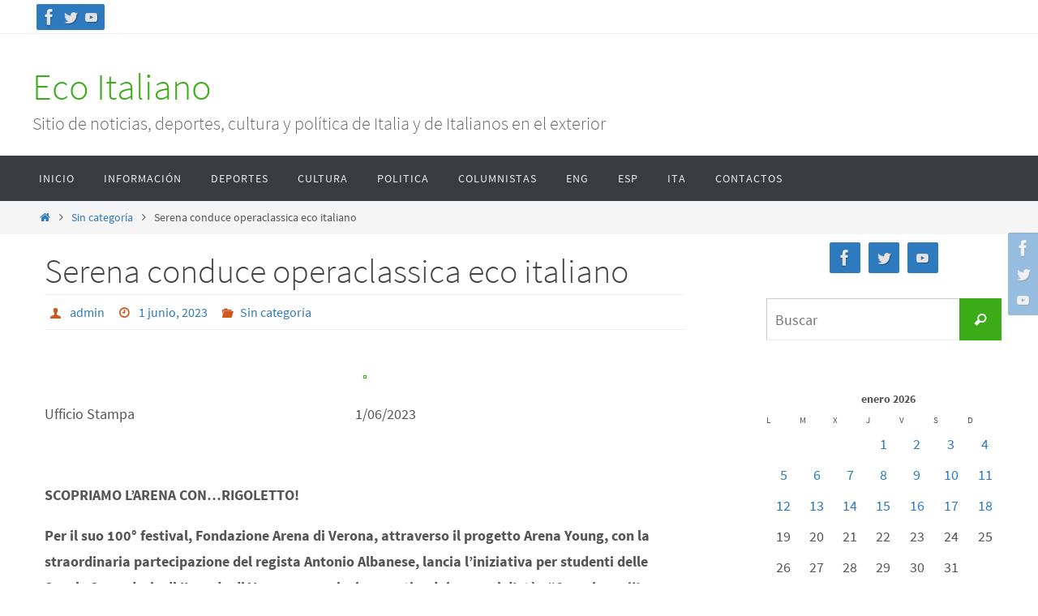

--- FILE ---
content_type: text/html; charset=UTF-8
request_url: https://www.ecoitaliano.com.ar/?p=38046
body_size: 19663
content:
<!DOCTYPE html>
<html lang="es">
<head>
<meta name="viewport" content="width=device-width, user-scalable=no, initial-scale=1.0, minimum-scale=1.0, maximum-scale=1.0">
<meta http-equiv="Content-Type" content="text/html; charset=UTF-8" />
<link rel="profile" href="http://gmpg.org/xfn/11" />
<link rel="pingback" href="https://www.ecoitaliano.com.ar/xmlrpc.php" />
<title>Serena conduce operaclassica eco italiano &#8211; Eco Italiano</title>
<meta name='robots' content='max-image-preview:large' />
	<style>img:is([sizes="auto" i], [sizes^="auto," i]) { contain-intrinsic-size: 3000px 1500px }</style>
	<link rel="alternate" type="application/rss+xml" title="Eco Italiano &raquo; Feed" href="https://www.ecoitaliano.com.ar/?feed=rss2" />
<link rel="alternate" type="application/rss+xml" title="Eco Italiano &raquo; Feed de los comentarios" href="https://www.ecoitaliano.com.ar/?feed=comments-rss2" />
<link rel="alternate" type="application/rss+xml" title="Eco Italiano &raquo; Comentario Serena conduce operaclassica eco italiano del feed" href="https://www.ecoitaliano.com.ar/?feed=rss2&#038;p=38046" />
<script type="text/javascript">
/* <![CDATA[ */
window._wpemojiSettings = {"baseUrl":"https:\/\/s.w.org\/images\/core\/emoji\/16.0.1\/72x72\/","ext":".png","svgUrl":"https:\/\/s.w.org\/images\/core\/emoji\/16.0.1\/svg\/","svgExt":".svg","source":{"concatemoji":"https:\/\/www.ecoitaliano.com.ar\/wp-includes\/js\/wp-emoji-release.min.js?ver=6.8.2"}};
/*! This file is auto-generated */
!function(s,n){var o,i,e;function c(e){try{var t={supportTests:e,timestamp:(new Date).valueOf()};sessionStorage.setItem(o,JSON.stringify(t))}catch(e){}}function p(e,t,n){e.clearRect(0,0,e.canvas.width,e.canvas.height),e.fillText(t,0,0);var t=new Uint32Array(e.getImageData(0,0,e.canvas.width,e.canvas.height).data),a=(e.clearRect(0,0,e.canvas.width,e.canvas.height),e.fillText(n,0,0),new Uint32Array(e.getImageData(0,0,e.canvas.width,e.canvas.height).data));return t.every(function(e,t){return e===a[t]})}function u(e,t){e.clearRect(0,0,e.canvas.width,e.canvas.height),e.fillText(t,0,0);for(var n=e.getImageData(16,16,1,1),a=0;a<n.data.length;a++)if(0!==n.data[a])return!1;return!0}function f(e,t,n,a){switch(t){case"flag":return n(e,"\ud83c\udff3\ufe0f\u200d\u26a7\ufe0f","\ud83c\udff3\ufe0f\u200b\u26a7\ufe0f")?!1:!n(e,"\ud83c\udde8\ud83c\uddf6","\ud83c\udde8\u200b\ud83c\uddf6")&&!n(e,"\ud83c\udff4\udb40\udc67\udb40\udc62\udb40\udc65\udb40\udc6e\udb40\udc67\udb40\udc7f","\ud83c\udff4\u200b\udb40\udc67\u200b\udb40\udc62\u200b\udb40\udc65\u200b\udb40\udc6e\u200b\udb40\udc67\u200b\udb40\udc7f");case"emoji":return!a(e,"\ud83e\udedf")}return!1}function g(e,t,n,a){var r="undefined"!=typeof WorkerGlobalScope&&self instanceof WorkerGlobalScope?new OffscreenCanvas(300,150):s.createElement("canvas"),o=r.getContext("2d",{willReadFrequently:!0}),i=(o.textBaseline="top",o.font="600 32px Arial",{});return e.forEach(function(e){i[e]=t(o,e,n,a)}),i}function t(e){var t=s.createElement("script");t.src=e,t.defer=!0,s.head.appendChild(t)}"undefined"!=typeof Promise&&(o="wpEmojiSettingsSupports",i=["flag","emoji"],n.supports={everything:!0,everythingExceptFlag:!0},e=new Promise(function(e){s.addEventListener("DOMContentLoaded",e,{once:!0})}),new Promise(function(t){var n=function(){try{var e=JSON.parse(sessionStorage.getItem(o));if("object"==typeof e&&"number"==typeof e.timestamp&&(new Date).valueOf()<e.timestamp+604800&&"object"==typeof e.supportTests)return e.supportTests}catch(e){}return null}();if(!n){if("undefined"!=typeof Worker&&"undefined"!=typeof OffscreenCanvas&&"undefined"!=typeof URL&&URL.createObjectURL&&"undefined"!=typeof Blob)try{var e="postMessage("+g.toString()+"("+[JSON.stringify(i),f.toString(),p.toString(),u.toString()].join(",")+"));",a=new Blob([e],{type:"text/javascript"}),r=new Worker(URL.createObjectURL(a),{name:"wpTestEmojiSupports"});return void(r.onmessage=function(e){c(n=e.data),r.terminate(),t(n)})}catch(e){}c(n=g(i,f,p,u))}t(n)}).then(function(e){for(var t in e)n.supports[t]=e[t],n.supports.everything=n.supports.everything&&n.supports[t],"flag"!==t&&(n.supports.everythingExceptFlag=n.supports.everythingExceptFlag&&n.supports[t]);n.supports.everythingExceptFlag=n.supports.everythingExceptFlag&&!n.supports.flag,n.DOMReady=!1,n.readyCallback=function(){n.DOMReady=!0}}).then(function(){return e}).then(function(){var e;n.supports.everything||(n.readyCallback(),(e=n.source||{}).concatemoji?t(e.concatemoji):e.wpemoji&&e.twemoji&&(t(e.twemoji),t(e.wpemoji)))}))}((window,document),window._wpemojiSettings);
/* ]]> */
</script>
<style id='wp-emoji-styles-inline-css' type='text/css'>

	img.wp-smiley, img.emoji {
		display: inline !important;
		border: none !important;
		box-shadow: none !important;
		height: 1em !important;
		width: 1em !important;
		margin: 0 0.07em !important;
		vertical-align: -0.1em !important;
		background: none !important;
		padding: 0 !important;
	}
</style>
<link rel='stylesheet' id='wp-block-library-css' href='https://www.ecoitaliano.com.ar/wp-includes/css/dist/block-library/style.min.css?ver=6.8.2' type='text/css' media='all' />
<style id='classic-theme-styles-inline-css' type='text/css'>
/*! This file is auto-generated */
.wp-block-button__link{color:#fff;background-color:#32373c;border-radius:9999px;box-shadow:none;text-decoration:none;padding:calc(.667em + 2px) calc(1.333em + 2px);font-size:1.125em}.wp-block-file__button{background:#32373c;color:#fff;text-decoration:none}
</style>
<style id='global-styles-inline-css' type='text/css'>
:root{--wp--preset--aspect-ratio--square: 1;--wp--preset--aspect-ratio--4-3: 4/3;--wp--preset--aspect-ratio--3-4: 3/4;--wp--preset--aspect-ratio--3-2: 3/2;--wp--preset--aspect-ratio--2-3: 2/3;--wp--preset--aspect-ratio--16-9: 16/9;--wp--preset--aspect-ratio--9-16: 9/16;--wp--preset--color--black: #000000;--wp--preset--color--cyan-bluish-gray: #abb8c3;--wp--preset--color--white: #ffffff;--wp--preset--color--pale-pink: #f78da7;--wp--preset--color--vivid-red: #cf2e2e;--wp--preset--color--luminous-vivid-orange: #ff6900;--wp--preset--color--luminous-vivid-amber: #fcb900;--wp--preset--color--light-green-cyan: #7bdcb5;--wp--preset--color--vivid-green-cyan: #00d084;--wp--preset--color--pale-cyan-blue: #8ed1fc;--wp--preset--color--vivid-cyan-blue: #0693e3;--wp--preset--color--vivid-purple: #9b51e0;--wp--preset--gradient--vivid-cyan-blue-to-vivid-purple: linear-gradient(135deg,rgba(6,147,227,1) 0%,rgb(155,81,224) 100%);--wp--preset--gradient--light-green-cyan-to-vivid-green-cyan: linear-gradient(135deg,rgb(122,220,180) 0%,rgb(0,208,130) 100%);--wp--preset--gradient--luminous-vivid-amber-to-luminous-vivid-orange: linear-gradient(135deg,rgba(252,185,0,1) 0%,rgba(255,105,0,1) 100%);--wp--preset--gradient--luminous-vivid-orange-to-vivid-red: linear-gradient(135deg,rgba(255,105,0,1) 0%,rgb(207,46,46) 100%);--wp--preset--gradient--very-light-gray-to-cyan-bluish-gray: linear-gradient(135deg,rgb(238,238,238) 0%,rgb(169,184,195) 100%);--wp--preset--gradient--cool-to-warm-spectrum: linear-gradient(135deg,rgb(74,234,220) 0%,rgb(151,120,209) 20%,rgb(207,42,186) 40%,rgb(238,44,130) 60%,rgb(251,105,98) 80%,rgb(254,248,76) 100%);--wp--preset--gradient--blush-light-purple: linear-gradient(135deg,rgb(255,206,236) 0%,rgb(152,150,240) 100%);--wp--preset--gradient--blush-bordeaux: linear-gradient(135deg,rgb(254,205,165) 0%,rgb(254,45,45) 50%,rgb(107,0,62) 100%);--wp--preset--gradient--luminous-dusk: linear-gradient(135deg,rgb(255,203,112) 0%,rgb(199,81,192) 50%,rgb(65,88,208) 100%);--wp--preset--gradient--pale-ocean: linear-gradient(135deg,rgb(255,245,203) 0%,rgb(182,227,212) 50%,rgb(51,167,181) 100%);--wp--preset--gradient--electric-grass: linear-gradient(135deg,rgb(202,248,128) 0%,rgb(113,206,126) 100%);--wp--preset--gradient--midnight: linear-gradient(135deg,rgb(2,3,129) 0%,rgb(40,116,252) 100%);--wp--preset--font-size--small: 13px;--wp--preset--font-size--medium: 20px;--wp--preset--font-size--large: 36px;--wp--preset--font-size--x-large: 42px;--wp--preset--spacing--20: 0.44rem;--wp--preset--spacing--30: 0.67rem;--wp--preset--spacing--40: 1rem;--wp--preset--spacing--50: 1.5rem;--wp--preset--spacing--60: 2.25rem;--wp--preset--spacing--70: 3.38rem;--wp--preset--spacing--80: 5.06rem;--wp--preset--shadow--natural: 6px 6px 9px rgba(0, 0, 0, 0.2);--wp--preset--shadow--deep: 12px 12px 50px rgba(0, 0, 0, 0.4);--wp--preset--shadow--sharp: 6px 6px 0px rgba(0, 0, 0, 0.2);--wp--preset--shadow--outlined: 6px 6px 0px -3px rgba(255, 255, 255, 1), 6px 6px rgba(0, 0, 0, 1);--wp--preset--shadow--crisp: 6px 6px 0px rgba(0, 0, 0, 1);}:where(.is-layout-flex){gap: 0.5em;}:where(.is-layout-grid){gap: 0.5em;}body .is-layout-flex{display: flex;}.is-layout-flex{flex-wrap: wrap;align-items: center;}.is-layout-flex > :is(*, div){margin: 0;}body .is-layout-grid{display: grid;}.is-layout-grid > :is(*, div){margin: 0;}:where(.wp-block-columns.is-layout-flex){gap: 2em;}:where(.wp-block-columns.is-layout-grid){gap: 2em;}:where(.wp-block-post-template.is-layout-flex){gap: 1.25em;}:where(.wp-block-post-template.is-layout-grid){gap: 1.25em;}.has-black-color{color: var(--wp--preset--color--black) !important;}.has-cyan-bluish-gray-color{color: var(--wp--preset--color--cyan-bluish-gray) !important;}.has-white-color{color: var(--wp--preset--color--white) !important;}.has-pale-pink-color{color: var(--wp--preset--color--pale-pink) !important;}.has-vivid-red-color{color: var(--wp--preset--color--vivid-red) !important;}.has-luminous-vivid-orange-color{color: var(--wp--preset--color--luminous-vivid-orange) !important;}.has-luminous-vivid-amber-color{color: var(--wp--preset--color--luminous-vivid-amber) !important;}.has-light-green-cyan-color{color: var(--wp--preset--color--light-green-cyan) !important;}.has-vivid-green-cyan-color{color: var(--wp--preset--color--vivid-green-cyan) !important;}.has-pale-cyan-blue-color{color: var(--wp--preset--color--pale-cyan-blue) !important;}.has-vivid-cyan-blue-color{color: var(--wp--preset--color--vivid-cyan-blue) !important;}.has-vivid-purple-color{color: var(--wp--preset--color--vivid-purple) !important;}.has-black-background-color{background-color: var(--wp--preset--color--black) !important;}.has-cyan-bluish-gray-background-color{background-color: var(--wp--preset--color--cyan-bluish-gray) !important;}.has-white-background-color{background-color: var(--wp--preset--color--white) !important;}.has-pale-pink-background-color{background-color: var(--wp--preset--color--pale-pink) !important;}.has-vivid-red-background-color{background-color: var(--wp--preset--color--vivid-red) !important;}.has-luminous-vivid-orange-background-color{background-color: var(--wp--preset--color--luminous-vivid-orange) !important;}.has-luminous-vivid-amber-background-color{background-color: var(--wp--preset--color--luminous-vivid-amber) !important;}.has-light-green-cyan-background-color{background-color: var(--wp--preset--color--light-green-cyan) !important;}.has-vivid-green-cyan-background-color{background-color: var(--wp--preset--color--vivid-green-cyan) !important;}.has-pale-cyan-blue-background-color{background-color: var(--wp--preset--color--pale-cyan-blue) !important;}.has-vivid-cyan-blue-background-color{background-color: var(--wp--preset--color--vivid-cyan-blue) !important;}.has-vivid-purple-background-color{background-color: var(--wp--preset--color--vivid-purple) !important;}.has-black-border-color{border-color: var(--wp--preset--color--black) !important;}.has-cyan-bluish-gray-border-color{border-color: var(--wp--preset--color--cyan-bluish-gray) !important;}.has-white-border-color{border-color: var(--wp--preset--color--white) !important;}.has-pale-pink-border-color{border-color: var(--wp--preset--color--pale-pink) !important;}.has-vivid-red-border-color{border-color: var(--wp--preset--color--vivid-red) !important;}.has-luminous-vivid-orange-border-color{border-color: var(--wp--preset--color--luminous-vivid-orange) !important;}.has-luminous-vivid-amber-border-color{border-color: var(--wp--preset--color--luminous-vivid-amber) !important;}.has-light-green-cyan-border-color{border-color: var(--wp--preset--color--light-green-cyan) !important;}.has-vivid-green-cyan-border-color{border-color: var(--wp--preset--color--vivid-green-cyan) !important;}.has-pale-cyan-blue-border-color{border-color: var(--wp--preset--color--pale-cyan-blue) !important;}.has-vivid-cyan-blue-border-color{border-color: var(--wp--preset--color--vivid-cyan-blue) !important;}.has-vivid-purple-border-color{border-color: var(--wp--preset--color--vivid-purple) !important;}.has-vivid-cyan-blue-to-vivid-purple-gradient-background{background: var(--wp--preset--gradient--vivid-cyan-blue-to-vivid-purple) !important;}.has-light-green-cyan-to-vivid-green-cyan-gradient-background{background: var(--wp--preset--gradient--light-green-cyan-to-vivid-green-cyan) !important;}.has-luminous-vivid-amber-to-luminous-vivid-orange-gradient-background{background: var(--wp--preset--gradient--luminous-vivid-amber-to-luminous-vivid-orange) !important;}.has-luminous-vivid-orange-to-vivid-red-gradient-background{background: var(--wp--preset--gradient--luminous-vivid-orange-to-vivid-red) !important;}.has-very-light-gray-to-cyan-bluish-gray-gradient-background{background: var(--wp--preset--gradient--very-light-gray-to-cyan-bluish-gray) !important;}.has-cool-to-warm-spectrum-gradient-background{background: var(--wp--preset--gradient--cool-to-warm-spectrum) !important;}.has-blush-light-purple-gradient-background{background: var(--wp--preset--gradient--blush-light-purple) !important;}.has-blush-bordeaux-gradient-background{background: var(--wp--preset--gradient--blush-bordeaux) !important;}.has-luminous-dusk-gradient-background{background: var(--wp--preset--gradient--luminous-dusk) !important;}.has-pale-ocean-gradient-background{background: var(--wp--preset--gradient--pale-ocean) !important;}.has-electric-grass-gradient-background{background: var(--wp--preset--gradient--electric-grass) !important;}.has-midnight-gradient-background{background: var(--wp--preset--gradient--midnight) !important;}.has-small-font-size{font-size: var(--wp--preset--font-size--small) !important;}.has-medium-font-size{font-size: var(--wp--preset--font-size--medium) !important;}.has-large-font-size{font-size: var(--wp--preset--font-size--large) !important;}.has-x-large-font-size{font-size: var(--wp--preset--font-size--x-large) !important;}
:where(.wp-block-post-template.is-layout-flex){gap: 1.25em;}:where(.wp-block-post-template.is-layout-grid){gap: 1.25em;}
:where(.wp-block-columns.is-layout-flex){gap: 2em;}:where(.wp-block-columns.is-layout-grid){gap: 2em;}
:root :where(.wp-block-pullquote){font-size: 1.5em;line-height: 1.6;}
</style>
<link rel='stylesheet' id='nirvana-fonts-css' href='https://www.ecoitaliano.com.ar/wp-content/themes/nirvana/fonts/fontfaces.css?ver=1.6.4' type='text/css' media='all' />
<link rel='stylesheet' id='nirvana-style-css' href='https://www.ecoitaliano.com.ar/wp-content/themes/nirvana/style.css?ver=1.6.4' type='text/css' media='all' />
<style id='nirvana-style-inline-css' type='text/css'>
 #header-container { width: 1200px; } #header-container, #access >.menu, #forbottom, #colophon, #footer-widget-area, #topbar-inner, .ppbox, #pp-afterslider #container, #breadcrumbs-box { max-width: 1200px; } @media (max-width: 800px) { #header-container {position: relative; } #branding {height: auto; } } #container.one-column { } #container.two-columns-right #secondary { width: 300px; float:right; } #container.two-columns-right #content { width: 760px; float: left; } /* fallback */ #container.two-columns-right #content { width: calc(100% - 380px); float: left; } #container.two-columns-left #primary { width: 300px; float: left; } #container.two-columns-left #content { width: 760px; float: right; } /* fallback */ #container.two-columns-left #content { width: -moz-calc(100% - 380px); float: right; width: -webkit-calc(100% - 380px ); width: calc(100% - 380px); } #container.three-columns-right .sidey { width: 150px; float: left; } #container.three-columns-right #primary { margin-left: 80px; margin-right: 80px; } #container.three-columns-right #content { width: 680px; float: left; } /* fallback */ #container.three-columns-right #content { width: -moz-calc(100% - 460px); float: left; width: -webkit-calc(100% - 460px); width: calc(100% - 460px); } #container.three-columns-left .sidey { width: 150px; float: left; } #container.three-columns-left #secondary{ margin-left: 80px; margin-right: 80px; } #container.three-columns-left #content { width: 680px; float: right;} /* fallback */ #container.three-columns-left #content { width: -moz-calc(100% - 460px); float: right; width: -webkit-calc(100% - 460px); width: calc(100% - 460px); } #container.three-columns-sided .sidey { width: 150px; float: left; } #container.three-columns-sided #secondary{ float:right; } #container.three-columns-sided #content { width: 680px; float: right; /* fallback */ width: -moz-calc(100% - 460px); float: right; width: -webkit-calc(100% - 460px); float: right; width: calc(100% - 460px); float: right; margin: 0 230px 0 -1140px; } body { font-family: "Source Sans Pro"; } #content h1.entry-title a, #content h2.entry-title a, #content h1.entry-title, #content h2.entry-title { font-family: inherit; } .widget-title, .widget-title a { line-height: normal; font-family: inherit; } .widget-container, .widget-container a { font-family: inherit; } .entry-content h1, .entry-content h2, .entry-content h3, .entry-content h4, .entry-content h5, .entry-content h6, .nivo-caption h2, #front-text1 h1, #front-text2 h1, h3.column-header-image, #comments #reply-title { font-family: inherit; } #site-title span a { font-family: inherit; } #access ul li a, #access ul li a span { font-family: inherit; } /* general */ body { color: #555555; background-color: #FFFFFF } a { color: #2d7abf; } a:hover, .entry-meta span a:hover, .comments-link a:hover, body.coldisplay2 #front-columns a:active { color: #CB5920; } a:active { background-color: #CB5920; color: #FFFFFF; } .entry-meta a:hover, .widget-container a:hover, .footer2 a:hover { border-bottom-color: #CCCCCC; } .sticky h2.entry-title a { background-color: #3bac17; color: #FFFFFF; } #header { ; } #site-title span a { color: #3bac17; } #site-description { color: #666666; } .socials a:hover .socials-hover { background-color: #3bac17; } .socials .socials-hover { background-color: #2d7abf; } /* Main menu top level */ #access a, #nav-toggle span { color: #EEEEEE; } #access, #nav-toggle, #access ul li { background-color: #3A3B3D; } #access > .menu > ul > li > a > span { } #access ul li:hover { background-color: #3bac17; color: #FFFFFF; } #access ul > li.current_page_item , #access ul > li.current-menu-item, #access ul > li.current_page_ancestor , #access ul > li.current-menu-ancestor { background-color: #47484a; } /* Main menu Submenus */ #access ul ul li, #access ul ul { background-color: #3bac17; } #access ul ul li a { color: #FFFFFF; } #access ul ul li:hover { background-color: #49ba25; } #breadcrumbs { background-color: #f5f5f5; } #access ul ul li.current_page_item, #access ul ul li.current-menu-item, #access ul ul li.current_page_ancestor, #access ul ul li.current-menu-ancestor { background-color: #49ba25; } /* top menu */ #topbar { background-color: #FFFFFF; border-bottom-color: #ebebeb; } .menu-header-search .searchform { background: #F7F7F7; } .topmenu ul li a, .search-icon:before { color: #999999; } .topmenu ul li a:hover { background-color: #efefef; } .search-icon:hover:before { color: #3bac17; } /* main */ #main { background-color: #FFFFFF; } #author-info, .page-title, #entry-author-info { border-color: #CCCCCC; } .page-title-text { border-color: #CB5920; } .page-title span { border-color: #3bac17; } #entry-author-info #author-avatar, #author-info #author-avatar { border-color: #EEEEEE; } .avatar-container:before { background-color: #CB5920; } .sidey .widget-container { color: #555555; ; } .sidey .widget-title { color: #CB5920; ; border-color: #CCCCCC; } .sidey .widget-container a { ; } .sidey .widget-container a:hover { ; } .widget-title span { border-color: #CB5920; } .entry-content h1, .entry-content h2, .entry-content h3, .entry-content h4, .entry-content h5, .entry-content h6 { color: #444444; } .entry-title, .entry-title a{ color: #444444; } .entry-title a:hover { color: #000000; } #content span.entry-format { color: #CCCCCC; } /* footer */ #footer { color: #AAAAAA; background-color: #F5F5F5; } #footer2 { color: #AAAAAA; background-color: #3A3B3D; } #sfooter-full { background-color: #353638; } .footermenu ul li { border-color: #494a4c; } .footermenu ul li:hover { border-color: #5d5e60; } #colophon a { ; } #colophon a:hover { ; } #footer2 a, .footermenu ul li:after { ; } #footer2 a:hover { ; } #footer .widget-container { color: #555555; ; } #footer .widget-title { color: #CB5920; ; border-color:#CCCCCC; } /* buttons */ a.continue-reading-link { color: #2d7abf; border-color: #2d7abf; } a.continue-reading-link:hover { background-color: #3bac17; color: #FFFFFF; } #cryout_ajax_more_trigger { border: 1px solid #CCCCCC; } #cryout_ajax_more_trigger:hover { background-color: #F7F7F7; } a.continue-reading-link i.crycon-right-dir { color: #3bac17 } a.continue-reading-link:hover i.crycon-right-dir { color: #FFFFFF } .page-link a, .page-link > span > em { border-color: #CCCCCC } .columnmore a { background: #CB5920; color:#F7F7F7 } .columnmore a:hover { background: #3bac17; } .file, .button, input[type="submit"], input[type="reset"], #respond .form-submit input#submit { background-color: #FFFFFF; border-color: #CCCCCC; } .button:hover, #respond .form-submit input#submit:hover { background-color: #F7F7F7; } .entry-content tr th, .entry-content thead th { color: #444444; } .entry-content tr th { background-color: #3bac17; color:#FFFFFF; } .entry-content tr.even { background-color: #F7F7F7; } hr { border-color: #EEEEEE; } input[type="text"], input[type="password"], input[type="email"], input[type="color"], input[type="date"], input[type="datetime"], input[type="datetime-local"], input[type="month"], input[type="number"], input[type="range"], input[type="search"], input[type="tel"], input[type="time"], input[type="url"], input[type="week"], textarea, select { border-color: #CCCCCC #EEEEEE #EEEEEE #CCCCCC; color: #555555; } input[type="submit"], input[type="reset"] { color: #555555; } input[type="text"]:hover, input[type="password"]:hover, input[type="email"]:hover, input[type="color"]:hover, input[type="date"]:hover, input[type="datetime"]:hover, input[type="datetime-local"]:hover, input[type="month"]:hover, input[type="number"]:hover, input[type="range"]:hover, input[type="search"]:hover, input[type="tel"]:hover, input[type="time"]:hover, input[type="url"]:hover, input[type="week"]:hover, textarea:hover { background-color: rgba(247,247,247,0.4); } .entry-content pre { background-color: #F7F7F7; border-color: rgba(59,172,23,0.1); } abbr, acronym { border-color: #555555; } .comment-meta a { color: #999999; } #respond .form-allowed-tags { color: #999999; } .comment .reply a { border-color: #EEEEEE; } .comment .reply a:hover { color: #2d7abf; } .entry-meta { border-color: #EEEEEE; } .entry-meta .crycon-metas:before { color: #CB5920; } .entry-meta span a, .comments-link a { ; } .entry-meta span a:hover, .comments-link a:hover { ; } .entry-meta span, .entry-utility span, .footer-tags { color: #c1c1c1; } .nav-next a, .nav-previous a{ background-color:#f8f8f8; } .nav-next a:hover, .nav-previous a:hover { background-color: #2d7abf; color:#FFFFFF; } .pagination { border-color: #ededed; } .pagination a:hover { background-color: #CB5920; color: #FFFFFF; } h3#comments-title { border-color: #CCCCCC; } h3#comments-title span { background-color: #3bac17; color: #FFFFFF; } .comment-details { border-color: #EEEEEE; } .searchform input[type="text"] { color: #999999; } .searchform:after { background-color: #3bac17; } .searchform:hover:after { background-color: #CB5920; } .searchsubmit[type="submit"]{ color: #F7F7F7; } li.menu-main-search .searchform .s { background-color: #FFFFFF; } li.menu-main-search .searchsubmit[type="submit"] { color: #999999; } .caption-accented .wp-caption { background-color:rgba(59,172,23,0.8); color:#FFFFFF; } .nirvana-image-one .entry-content img[class*='align'], .nirvana-image-one .entry-summary img[class*='align'], .nirvana-image-two .entry-content img[class*='align'], .nirvana-image-two .entry-summary img[class*='align'] .nirvana-image-one .entry-content [class*='wp-block'][class*='align'] img, .nirvana-image-one .entry-summary [class*='wp-block'][class*='align'] img, .nirvana-image-two .entry-content [class*='wp-block'][class*='align'] img, .nirvana-image-two .entry-summary [class*='wp-block'][class*='align'] img { border-color: #3bac17; } html { font-size: 18px; line-height: 1.8; } .entry-content, .entry-summary, .ppbox { text-align:inherit ; } .entry-content, .entry-summary, .widget-container, .ppbox, .navigation { ; } #content h1.entry-title, #content h2.entry-title, .woocommerce-page h1.page-title { font-size: 42px; } .widget-title, .widget-title a { font-size: 22px; } .widget-container, .widget-container a { font-size: 18px; } #content h1, #pp-afterslider h1 { font-size: 42px; } #content h2, #pp-afterslider h2 { font-size: 36px; } #content h3, #pp-afterslider h3 { font-size: 31px; } #content h4, #pp-afterslider h4 { font-size: 26px; } #content h5, #pp-afterslider h5 { font-size: 21px; } #content h6, #pp-afterslider h6 { font-size: 16px; } #site-title span a { font-size: 46px; } #access ul li a { font-size: 14px; } #access ul ul ul a { font-size: 13px; } article footer.entry-meta { display: none; } .entry-content p, .entry-content ul, .entry-content ol, .entry-content dd, .entry-content pre, .entry-content hr, .commentlist p, .entry-summary p { margin-bottom: 1.0em; } #header-container > div { margin: 35px 0 0 0px; } #toTop:hover .crycon-back2top:before { color: #CB5920; } #main { margin-top: 5px; } #forbottom { padding-left: 0px; padding-right: 0px; } #header-widget-area { width: 33%; } #branding { height:150px; } 
/* Nirvana Custom CSS */
</style>
<link rel='stylesheet' id='nirvana-mobile-css' href='https://www.ecoitaliano.com.ar/wp-content/themes/nirvana/styles/style-mobile.css?ver=1.6.4' type='text/css' media='all' />
<script type="text/javascript" src="https://www.ecoitaliano.com.ar/wp-includes/js/jquery/jquery.min.js?ver=3.7.1" id="jquery-core-js"></script>
<script type="text/javascript" src="https://www.ecoitaliano.com.ar/wp-includes/js/jquery/jquery-migrate.min.js?ver=3.4.1" id="jquery-migrate-js"></script>
<link rel="https://api.w.org/" href="https://www.ecoitaliano.com.ar/index.php?rest_route=/" /><link rel="alternate" title="JSON" type="application/json" href="https://www.ecoitaliano.com.ar/index.php?rest_route=/wp/v2/posts/38046" /><link rel="EditURI" type="application/rsd+xml" title="RSD" href="https://www.ecoitaliano.com.ar/xmlrpc.php?rsd" />
<meta name="generator" content="WordPress 6.8.2" />
<link rel="canonical" href="https://www.ecoitaliano.com.ar/?p=38046" />
<link rel='shortlink' href='https://www.ecoitaliano.com.ar/?p=38046' />
<link rel="alternate" title="oEmbed (JSON)" type="application/json+oembed" href="https://www.ecoitaliano.com.ar/index.php?rest_route=%2Foembed%2F1.0%2Fembed&#038;url=https%3A%2F%2Fwww.ecoitaliano.com.ar%2F%3Fp%3D38046" />
<link rel="alternate" title="oEmbed (XML)" type="text/xml+oembed" href="https://www.ecoitaliano.com.ar/index.php?rest_route=%2Foembed%2F1.0%2Fembed&#038;url=https%3A%2F%2Fwww.ecoitaliano.com.ar%2F%3Fp%3D38046&#038;format=xml" />
<noscript><style>.lazyload[data-src]{display:none !important;}</style></noscript><style>.lazyload{background-image:none !important;}.lazyload:before{background-image:none !important;}</style><!--[if lt IE 9]>
<script>
document.createElement('header');
document.createElement('nav');
document.createElement('section');
document.createElement('article');
document.createElement('aside');
document.createElement('footer');
</script>
<![endif]-->
</head>
<body class="wp-singular post-template-default single single-post postid-38046 single-format-standard wp-theme-nirvana nirvana-image-one caption-simple nirvana-comment-placeholders nirvana-menu-left">

		<a class="skip-link screen-reader-text" href="#main" title="Ir al contenido"> Ir al contenido </a>
	
<div id="wrapper" class="hfeed">
<div id="topbar" ><div id="topbar-inner"> <div class="socials" id="sheader">
			<a  target="_blank"  href="https://www.facebook.com/EcoSicilianoConLasRegionesDeItalia/"
			class="socialicons social-Facebook" title="Facebook">
				<img alt="Facebook" src="[data-uri]" data-src="https://www.ecoitaliano.com.ar/wp-content/themes/nirvana/images/socials/Facebook.png" decoding="async" class="lazyload" data-eio-rwidth="26" data-eio-rheight="26" /><noscript><img alt="Facebook" src="https://www.ecoitaliano.com.ar/wp-content/themes/nirvana/images/socials/Facebook.png" data-eio="l" /></noscript>
			</a>
			<a  target="_blank"  href="https://twitter.com/ecoitaliano2014?lang=es"
			class="socialicons social-Twitter" title="Twitter">
				<img alt="Twitter" src="[data-uri]" data-src="https://www.ecoitaliano.com.ar/wp-content/themes/nirvana/images/socials/Twitter.png" decoding="async" class="lazyload" data-eio-rwidth="26" data-eio-rheight="26" /><noscript><img alt="Twitter" src="https://www.ecoitaliano.com.ar/wp-content/themes/nirvana/images/socials/Twitter.png" data-eio="l" /></noscript>
			</a>
			<a  target="_blank"  href="https://www.youtube.com/channel/UCMUyeKrePo30KwgFgLfyXkA?view_as=subscriber"
			class="socialicons social-YouTube" title="YouTube">
				<img alt="YouTube" src="[data-uri]" data-src="https://www.ecoitaliano.com.ar/wp-content/themes/nirvana/images/socials/YouTube.png" decoding="async" class="lazyload" data-eio-rwidth="26" data-eio-rheight="26" /><noscript><img alt="YouTube" src="https://www.ecoitaliano.com.ar/wp-content/themes/nirvana/images/socials/YouTube.png" data-eio="l" /></noscript>
			</a></div> </div></div>
<div class="socials" id="srights">
			<a  target="_blank"  href="https://www.facebook.com/EcoSicilianoConLasRegionesDeItalia/"
			class="socialicons social-Facebook" title="Facebook">
				<img alt="Facebook" src="[data-uri]" data-src="https://www.ecoitaliano.com.ar/wp-content/themes/nirvana/images/socials/Facebook.png" decoding="async" class="lazyload" data-eio-rwidth="26" data-eio-rheight="26" /><noscript><img alt="Facebook" src="https://www.ecoitaliano.com.ar/wp-content/themes/nirvana/images/socials/Facebook.png" data-eio="l" /></noscript>
			</a>
			<a  target="_blank"  href="https://twitter.com/ecoitaliano2014?lang=es"
			class="socialicons social-Twitter" title="Twitter">
				<img alt="Twitter" src="[data-uri]" data-src="https://www.ecoitaliano.com.ar/wp-content/themes/nirvana/images/socials/Twitter.png" decoding="async" class="lazyload" data-eio-rwidth="26" data-eio-rheight="26" /><noscript><img alt="Twitter" src="https://www.ecoitaliano.com.ar/wp-content/themes/nirvana/images/socials/Twitter.png" data-eio="l" /></noscript>
			</a>
			<a  target="_blank"  href="https://www.youtube.com/channel/UCMUyeKrePo30KwgFgLfyXkA?view_as=subscriber"
			class="socialicons social-YouTube" title="YouTube">
				<img alt="YouTube" src="[data-uri]" data-src="https://www.ecoitaliano.com.ar/wp-content/themes/nirvana/images/socials/YouTube.png" decoding="async" class="lazyload" data-eio-rwidth="26" data-eio-rheight="26" /><noscript><img alt="YouTube" src="https://www.ecoitaliano.com.ar/wp-content/themes/nirvana/images/socials/YouTube.png" data-eio="l" /></noscript>
			</a></div>
<div id="header-full">
	<header id="header">
		<div id="masthead">
					<div id="branding" role="banner" >
				<div id="header-container"><div class="site-identity"><div id="site-title"><span> <a href="https://www.ecoitaliano.com.ar/" title="Eco Italiano" rel="home">Eco Italiano</a> </span></div><div id="site-description" >Sitio de noticias, deportes, cultura y política de Italia y de Italianos en el exterior</div></div></div>								<div style="clear:both;"></div>
			</div><!-- #branding -->
			<button id="nav-toggle"><span>&nbsp;</span></button>
			<nav id="access" class="jssafe" role="navigation">
					<div class="skip-link screen-reader-text"><a href="#content" title="Ir al contenido">Ir al contenido</a></div>
	<div class="menu"><ul id="prime_nav" class="menu"><li id="menu-item-5" class="menu-item menu-item-type-custom menu-item-object-custom menu-item-home menu-item-5"><a href="http://www.ecoitaliano.com.ar/"><span>Inicio</span></a></li>
<li id="menu-item-11" class="menu-item menu-item-type-taxonomy menu-item-object-category menu-item-11"><a href="https://www.ecoitaliano.com.ar/?cat=2"><span>Información</span></a></li>
<li id="menu-item-10" class="menu-item menu-item-type-taxonomy menu-item-object-category menu-item-10"><a href="https://www.ecoitaliano.com.ar/?cat=3"><span>Deportes</span></a></li>
<li id="menu-item-9" class="menu-item menu-item-type-taxonomy menu-item-object-category menu-item-9"><a href="https://www.ecoitaliano.com.ar/?cat=4"><span>Cultura</span></a></li>
<li id="menu-item-12" class="menu-item menu-item-type-taxonomy menu-item-object-category menu-item-12"><a href="https://www.ecoitaliano.com.ar/?cat=5"><span>Politica</span></a></li>
<li id="menu-item-8" class="menu-item menu-item-type-taxonomy menu-item-object-category menu-item-8"><a href="https://www.ecoitaliano.com.ar/?cat=6"><span>Columnistas</span></a></li>
<li id="menu-item-35" class="menu-item menu-item-type-taxonomy menu-item-object-category menu-item-35"><a href="https://www.ecoitaliano.com.ar/?cat=18"><span>Eng</span></a></li>
<li id="menu-item-36" class="menu-item menu-item-type-taxonomy menu-item-object-category menu-item-36"><a href="https://www.ecoitaliano.com.ar/?cat=17"><span>Esp</span></a></li>
<li id="menu-item-37" class="menu-item menu-item-type-taxonomy menu-item-object-category menu-item-37"><a href="https://www.ecoitaliano.com.ar/?cat=10"><span>Ita</span></a></li>
<li id="menu-item-42" class="menu-item menu-item-type-post_type menu-item-object-page menu-item-42"><a href="https://www.ecoitaliano.com.ar/?page_id=40"><span>Contactos</span></a></li>
</ul></div>			</nav><!-- #access -->


		</div><!-- #masthead -->
	</header><!-- #header -->
</div><!-- #header-full -->

<div style="clear:both;height:0;"> </div>
<div id="breadcrumbs"><div id="breadcrumbs-box"><a href="https://www.ecoitaliano.com.ar"><i class="crycon-homebread"></i><span class="screen-reader-text">Inicio</span></a><i class="crycon-angle-right"></i> <a href="https://www.ecoitaliano.com.ar/?cat=1">Sin categoría</a> <i class="crycon-angle-right"></i> <span class="current">Serena conduce operaclassica eco italiano</span></div></div><div id="main">
		<div id="toTop"><i class="crycon-back2top"></i> </div>	<div  id="forbottom" >
		
		<div style="clear:both;"> </div>

		<section id="container" class="two-columns-right">
			<div id="content" role="main">
			

				<div id="post-38046" class="post-38046 post type-post status-publish format-standard hentry category-sin-categoria">
					<h1 class="entry-title">Serena conduce operaclassica eco italiano</h1>
										<div class="entry-meta">
						<span class="author vcard" ><i class="crycon-author crycon-metas" title="Autor"></i>
				<a class="url fn n" rel="author" href="https://www.ecoitaliano.com.ar/?author=1" title="Ver todas las entradas de admin">admin</a></span><span>
						<i class="crycon-time crycon-metas" title="Fecha"></i>
						<time class="onDate date published" datetime="2023-06-01T23:58:43+00:00">
							<a href="https://www.ecoitaliano.com.ar/?p=38046" rel="bookmark">1 junio, 2023</a>
						</time>
					</span><time class="updated"  datetime="2023-06-01T23:58:43+00:00">1 junio, 2023</time><span class="bl_categ"><i class="crycon-folder-open crycon-metas" title="Categorías"></i><a href="https://www.ecoitaliano.com.ar/?cat=1" rel="category">Sin categoría</a></span> 					</div><!-- .entry-meta -->

					<div class="entry-content">
						<p style="text-align: center;"><a href="http://www.ecoitaliano.com.ar/wp-content/uploads/2023/06/image004-1.jpg"><img decoding="async" class="alignnone size-full wp-image-38047 lazyload" src="[data-uri]" alt="" width="170" height="131"   data-src="http://www.ecoitaliano.com.ar/wp-content/uploads/2023/06/image004-1.jpg" data-srcset="https://www.ecoitaliano.com.ar/wp-content/uploads/2023/06/image004-1.jpg 170w, https://www.ecoitaliano.com.ar/wp-content/uploads/2023/06/image004-1-150x116.jpg 150w" data-sizes="auto" data-eio-rwidth="170" data-eio-rheight="131" /><noscript><img decoding="async" class="alignnone size-full wp-image-38047" src="http://www.ecoitaliano.com.ar/wp-content/uploads/2023/06/image004-1.jpg" alt="" width="170" height="131" srcset="https://www.ecoitaliano.com.ar/wp-content/uploads/2023/06/image004-1.jpg 170w, https://www.ecoitaliano.com.ar/wp-content/uploads/2023/06/image004-1-150x116.jpg 150w" sizes="(max-width: 170px) 100vw, 170px" data-eio="l" /></noscript></a></p>
<p>Ufficio Stampa                                                                    1/06/2023</p>
<p><strong> </strong></p>
<p><strong>SCOPRIAMO L’ARENA CON…RIGOLETTO!</strong></p>
<p><strong>Per il suo 100° festival, Fondazione Arena di Verona, attraverso il progetto Arena Young, con la straordinaria partecipazione del regista Antonio Albanese, lancia l’iniziativa per studenti delle Scuole Secondarie di II grado di Verona e provincia a partire dai 14 anni d’età: <em>“Scopriamo l’Arena con…Rigoletto!”</em></strong></p>
<p><a href="http://www.ecoitaliano.com.ar/wp-content/uploads/2023/06/image007.png"><img fetchpriority="high" decoding="async" class="alignnone  wp-image-38048 lazyload" src="[data-uri]" alt="" width="594" height="297"   data-src="http://www.ecoitaliano.com.ar/wp-content/uploads/2023/06/image007-300x150.png" data-srcset="https://www.ecoitaliano.com.ar/wp-content/uploads/2023/06/image007-300x150.png 300w, https://www.ecoitaliano.com.ar/wp-content/uploads/2023/06/image007-150x75.png 150w, https://www.ecoitaliano.com.ar/wp-content/uploads/2023/06/image007.png 583w" data-sizes="auto" data-eio-rwidth="300" data-eio-rheight="150" /><noscript><img fetchpriority="high" decoding="async" class="alignnone  wp-image-38048" src="http://www.ecoitaliano.com.ar/wp-content/uploads/2023/06/image007-300x150.png" alt="" width="594" height="297" srcset="https://www.ecoitaliano.com.ar/wp-content/uploads/2023/06/image007-300x150.png 300w, https://www.ecoitaliano.com.ar/wp-content/uploads/2023/06/image007-150x75.png 150w, https://www.ecoitaliano.com.ar/wp-content/uploads/2023/06/image007.png 583w" sizes="(max-width: 594px) 100vw, 594px" data-eio="l" /></noscript></a></p>
<p>© Bozzetto di Juan Guillermo Nova</p>
<p><strong> </strong></p>
<p><strong>Quattro incontri esclusivi dietro le quinte della nuova produzione del 100° Festival 2023, introdotti da una guida d’eccezione, che aiuterà a vivere in prima persona la costruzione dello spettacolo dalle prove alla prima all’Arena di Verona. La partecipazione è gratuita per gli studenti che ne faranno domanda attraverso il modulo online nella pagina web di Arena Young.</strong></p>
<p>Un viaggio inusuale e sorprendente al tempo stesso, alla scoperta di una realtà, quella del teatro e dell’opera lirica, che ha reso celebre l’Italia e il territorio veronese in tutto il mondo, attraverso le molte professionalità artistiche e tecniche coinvolte nella realizzazione di uno spettacolo magico e grandioso.</p>
<p><strong>Si inizierà dalle prove con le grandi masse</strong> coinvolte come coro, comparse e mimi, <strong>per passare alla parte musicale</strong> con il Maestro Marco Armiliato, alla direzione dell’Orchestra della Fondazione Arena di Verona, e <strong>arrivare all’unione fra la parte musicale e la parte tecnica</strong> (coro, solisti e orchestra, costumi, scenografia, trucco, luci) nell’Anfiteatro. Infine, l’esperienza si concluderà con la partecipazione alla prima rappresentazione dell’opera, che andrà in scena in Arena il 1° luglio 2023.</p>
<p><strong>Eccezionale accompagnatore di questo percorso sarà Antonio Albanese, </strong>il regista della nuova produzione di <strong><em>Rigoletto</em></strong> del 100° Festival, che condurrà i ragazzi alla scoperta di come si realizza uno spettacolo d’opera nel teatro all’aperto con il palcoscenico più grande al mondo, quello dell’Arena di Verona.</p>
<p><strong>Assistere alla nascita, allo sviluppo e alla resa finale di uno spettacolo d’opera è un’opportunità unica.</strong> Vivendo da vicino la costruzione di uno spettacolo complesso ci si accorgerà di quante figure diverse sono coinvolte: la parte musicale e artistica costituita da artisti, coro, musicisti e il direttore d’orchestra, mimi e comparse, per passare alla parte tecnica con gli addetti all’attrezzeria e ai cambi scena, gli addetti ai costumi, al trucco e parrucco. Ad introdurre e guidare ogni incontro sarà nientemeno che il regista stesso, Antonio Albanese, che mostrerà cosa significa ideare uno spettacolo e mettere in comunicazione tutte le diverse professionalità coinvolte, anche quelle meno visibili al pubblico, per dare vita alla magia che si crea quando tutto ciò avviene insieme: in poche parole, l’Opera Lirica.</p>
<p><strong>La partecipazione alla prima rappresentazione del 1° luglio sarà gratuita per tutti gli studenti che raggiungeranno il 100% delle presenze agli incontri più due accompagnatori a prezzo agevolato.</strong></p>
<p><strong>Il percorso è destinato a tutti gli studenti delle Scuole Secondarie di II grado di Verona e provincia a partire dai 14 anni d’età che ne faranno domanda attraverso il modulo online nella pagina web di Arena Young.</strong></p>
<p>&nbsp;</p>
<p><strong><u>Date incontri</u></strong></p>
<p>Gli studenti iscritti saranno ricontattati con i dettagli sulle modalità di accesso alle diverse sedi delle prove. Gli orari potrebbero subire variazioni si consiglia di controllare l’indirizzo mail.</p>
<p><strong>Venerdì 23 giugno</strong> 2023</p>
<p>Prove di Regia con Solisti, Mimi, Minori</p>
<p>FIERA ore 15.00 &#8211; 18.00</p>
<p><strong>Sabato 24 giugno</strong> 2023</p>
<p>Prove di Regia con Solisti, mimi e coro (dalle 16 event)</p>
<p>FIERA ore 15.00 – 18.00</p>
<p><strong>Martedì 27 giugno</strong> 2023</p>
<p>Prova di Regia con Artisti, Coro, Ballo</p>
<p>ARENA ore 19.00 &#8211; 21.00</p>
<p><strong>Mercoledì 28 giugno</strong> 2023</p>
<p>Prova d’Assieme con Solisti, Coro, Orchestra, mimi e ballo</p>
<p>ARENA ore 19.30 &#8211; 21.30</p>
<p><strong>Sabato 1° luglio</strong> 2023</p>
<p>Prima rappresentazione</p>
<p>ARENA ore 21.00</p>
<p>&nbsp;</p>
<p><strong><u> </u></strong></p>
<p><strong><u>Modalità di adesione</u></strong></p>
<p>Partecipazione gratuita previa iscrizione attraverso il modulo online sulla pagina di Arena Young – iscrizioni a partire da lunedì 5/06/2023.</p>
<p><strong><u>Prima rappresentazione</u></strong></p>
<p>Biglietto gratuito per chi partecipa a tutti e quattro gli incontri (2° SETTORE PUCCINI) + massimo 2 accompagnatori con scontistica al 30 % (valido per qualunque settore secondo disponibilità)</p>
<p>Biglietto a 30 euro per chi non raggiunge il 100% delle presenze agli incontri + massimo 2 accompagnatori con scontistica al 30 % (valido per qualunque settore secondo disponibilità)</p>
<p>&nbsp;</p>
<p>&nbsp;</p>
<p><strong>Area Formazione e Promozione Scuole</strong></p>
<p>Fondazione Arena di Verona</p>
<p>Via Roma 7/d 37121 Verona -Italia</p>
<p>Tel. 045 8051933</p>
<p><a href="mailto:scuola@arenadiverona.it">scuola@arenadiverona.it</a>  &#8211; <a href="http://www.arena.it">www.arena.it</a></p>
<p><a href="http://www.ecoitaliano.com.ar/wp-content/uploads/2023/06/CS_Rigoletto_21.02.23_FondazioneArenaDiVerona_FotoEnnevi_0027.jpg"><img decoding="async" class="alignnone  wp-image-38049 lazyload" src="[data-uri]" alt="" width="363" height="545"   data-src="http://www.ecoitaliano.com.ar/wp-content/uploads/2023/06/CS_Rigoletto_21.02.23_FondazioneArenaDiVerona_FotoEnnevi_0027-200x300.jpg" data-srcset="https://www.ecoitaliano.com.ar/wp-content/uploads/2023/06/CS_Rigoletto_21.02.23_FondazioneArenaDiVerona_FotoEnnevi_0027-200x300.jpg 200w, https://www.ecoitaliano.com.ar/wp-content/uploads/2023/06/CS_Rigoletto_21.02.23_FondazioneArenaDiVerona_FotoEnnevi_0027-768x1152.jpg 768w, https://www.ecoitaliano.com.ar/wp-content/uploads/2023/06/CS_Rigoletto_21.02.23_FondazioneArenaDiVerona_FotoEnnevi_0027-683x1024.jpg 683w, https://www.ecoitaliano.com.ar/wp-content/uploads/2023/06/CS_Rigoletto_21.02.23_FondazioneArenaDiVerona_FotoEnnevi_0027-100x150.jpg 100w" data-sizes="auto" data-eio-rwidth="200" data-eio-rheight="300" /><noscript><img decoding="async" class="alignnone  wp-image-38049" src="http://www.ecoitaliano.com.ar/wp-content/uploads/2023/06/CS_Rigoletto_21.02.23_FondazioneArenaDiVerona_FotoEnnevi_0027-200x300.jpg" alt="" width="363" height="545" srcset="https://www.ecoitaliano.com.ar/wp-content/uploads/2023/06/CS_Rigoletto_21.02.23_FondazioneArenaDiVerona_FotoEnnevi_0027-200x300.jpg 200w, https://www.ecoitaliano.com.ar/wp-content/uploads/2023/06/CS_Rigoletto_21.02.23_FondazioneArenaDiVerona_FotoEnnevi_0027-768x1152.jpg 768w, https://www.ecoitaliano.com.ar/wp-content/uploads/2023/06/CS_Rigoletto_21.02.23_FondazioneArenaDiVerona_FotoEnnevi_0027-683x1024.jpg 683w, https://www.ecoitaliano.com.ar/wp-content/uploads/2023/06/CS_Rigoletto_21.02.23_FondazioneArenaDiVerona_FotoEnnevi_0027-100x150.jpg 100w" sizes="(max-width: 363px) 100vw, 363px" data-eio="l" /></noscript></a></p>
											</div><!-- .entry-content -->


					<footer class="entry-meta">
						<span class="bl_bookmark"><i class="crycon-bookmark crycon-metas" title="Guardar enlace permanente"></i> <a href="https://www.ecoitaliano.com.ar/?p=38046" title="Enlace permanente a Serena conduce operaclassica eco italiano" rel="bookmark"> Guardar</a>.</span>											</footer><!-- .entry-meta -->
				</div><!-- #post-## -->

				<div id="nav-below" class="navigation">
					<div class="nav-previous"><a href="https://www.ecoitaliano.com.ar/?p=38041" rel="prev"><i class="crycon-left-dir"></i> Serena conduce operaclassica eco italiano</a></div>
					<div class="nav-next"><a href="https://www.ecoitaliano.com.ar/?p=57654" rel="next">«1xbet ᐉ Ставки в Спорт Онлайн ᐉ Букмекерская Контора 1хбет ᐉ 1xbet Co <i class="crycon-right-dir"></i></a></div>
				</div><!-- #nav-below -->

				<div id="comments" class=""> 	<div id="respond" class="comment-respond">
		<h3 id="reply-title" class="comment-reply-title">Deja una respuesta <small><a rel="nofollow" id="cancel-comment-reply-link" href="/?p=38046#respond" style="display:none;">Cancelar la respuesta</a></small></h3><form action="https://www.ecoitaliano.com.ar/wp-comments-post.php" method="post" id="commentform" class="comment-form"><p class="comment-notes"><span id="email-notes">Tu dirección de correo electrónico no será publicada.</span> <span class="required-field-message">Los campos obligatorios están marcados con <span class="required">*</span></span></p><p class="comment-form-comment"><label for="comment">Comentario</label><textarea autocomplete="new-password"  placeholder="Comentario" id="jc7d7a359d"  name="jc7d7a359d"   cols="45" rows="8" aria-required="true"></textarea><textarea id="comment" aria-label="hp-comment" aria-hidden="true" name="comment" autocomplete="new-password" style="padding:0 !important;clip:rect(1px, 1px, 1px, 1px) !important;position:absolute !important;white-space:nowrap !important;height:1px !important;width:1px !important;overflow:hidden !important;" tabindex="-1"></textarea><script data-noptimize>document.getElementById("comment").setAttribute( "id", "a61fb70494fa5a5225598a454e119608" );document.getElementById("jc7d7a359d").setAttribute( "id", "comment" );</script></p><p class="comment-form-author"><label for="author">Nombre</label> <input id="author" placeholder="Nombre" name="author" type="text" value="" size="30" maxlength="245" /></p>
<p class="comment-form-email"><label for="email">Correo electrónico</label> <input id="email" placeholder="Correo electrónico" name="email" type="email" value="" size="30" maxlength="100" aria-describedby="email-notes" /></p>
<p class="comment-form-url"><label for="url">Web</label><input id="url" placeholder="Web" name="url" type="url" value="" size="30" maxlength="200"/></p>
<p class="comment-form-cookies-consent"><input id="wp-comment-cookies-consent" name="wp-comment-cookies-consent" type="checkbox" value="yes" /><label for="wp-comment-cookies-consent">Guarda mi nombre, correo electrónico y dirección de mi web en mi navegador para la próxima vez que haga un comentario.</label></p>
<p class="form-submit"><input name="submit" type="submit" id="submit" class="submit" value="Publicar el comentario" /> <input type='hidden' name='comment_post_ID' value='38046' id='comment_post_ID' />
<input type='hidden' name='comment_parent' id='comment_parent' value='0' />
</p><p style="display: none !important;" class="akismet-fields-container" data-prefix="ak_"><label>&#916;<textarea name="ak_hp_textarea" cols="45" rows="8" maxlength="100"></textarea></label><input type="hidden" id="ak_js_1" name="ak_js" value="210"/><script>document.getElementById( "ak_js_1" ).setAttribute( "value", ( new Date() ).getTime() );</script></p></form>	</div><!-- #respond -->
	</div><!-- #comments -->


						</div><!-- #content -->
			<div id="secondary" class="widget-area sidey" role="complementary">
		
			<ul class="xoxo">
									<li id="socials-left" class="widget-container">
					<div class="socials" id="smenur">
			<a  target="_blank"  href="https://www.facebook.com/EcoSicilianoConLasRegionesDeItalia/"
			class="socialicons social-Facebook" title="Facebook">
				<img alt="Facebook" src="[data-uri]" data-src="https://www.ecoitaliano.com.ar/wp-content/themes/nirvana/images/socials/Facebook.png" decoding="async" class="lazyload" data-eio-rwidth="26" data-eio-rheight="26" /><noscript><img alt="Facebook" src="https://www.ecoitaliano.com.ar/wp-content/themes/nirvana/images/socials/Facebook.png" data-eio="l" /></noscript>
			</a>
			<a  target="_blank"  href="https://twitter.com/ecoitaliano2014?lang=es"
			class="socialicons social-Twitter" title="Twitter">
				<img alt="Twitter" src="[data-uri]" data-src="https://www.ecoitaliano.com.ar/wp-content/themes/nirvana/images/socials/Twitter.png" decoding="async" class="lazyload" data-eio-rwidth="26" data-eio-rheight="26" /><noscript><img alt="Twitter" src="https://www.ecoitaliano.com.ar/wp-content/themes/nirvana/images/socials/Twitter.png" data-eio="l" /></noscript>
			</a>
			<a  target="_blank"  href="https://www.youtube.com/channel/UCMUyeKrePo30KwgFgLfyXkA?view_as=subscriber"
			class="socialicons social-YouTube" title="YouTube">
				<img alt="YouTube" src="[data-uri]" data-src="https://www.ecoitaliano.com.ar/wp-content/themes/nirvana/images/socials/YouTube.png" decoding="async" class="lazyload" data-eio-rwidth="26" data-eio-rheight="26" /><noscript><img alt="YouTube" src="https://www.ecoitaliano.com.ar/wp-content/themes/nirvana/images/socials/YouTube.png" data-eio="l" /></noscript>
			</a></div>					</li>
								<li id="search-2" class="widget-container widget_search">
<form role="search" method="get" class="searchform" action="https://www.ecoitaliano.com.ar/">
	<label>
		<span class="screen-reader-text">Buscar:</span>
		<input type="search" class="s" placeholder="Buscar" value="" name="s" />
	</label>
	<button type="submit" class="searchsubmit"><span class="screen-reader-text">Buscar</span><i class="crycon-search"></i></button>
</form>
</li><li id="text-5" class="widget-container widget_text">			<div class="textwidget"><script type="text/javascript" src="//rj.revolvermaps.com/0/0/1.js?i=9mzph1f62uy&amp;s=220&amp;m=0&amp;v=false&amp;r=false&amp;b=000000&amp;n=false&amp;c=ff0000" async="async"></script></div>
		</li><li id="calendar-2" class="widget-container widget_calendar"><div id="calendar_wrap" class="calendar_wrap"><table id="wp-calendar" class="wp-calendar-table">
	<caption>enero 2026</caption>
	<thead>
	<tr>
		<th scope="col" aria-label="lunes">L</th>
		<th scope="col" aria-label="martes">M</th>
		<th scope="col" aria-label="miércoles">X</th>
		<th scope="col" aria-label="jueves">J</th>
		<th scope="col" aria-label="viernes">V</th>
		<th scope="col" aria-label="sábado">S</th>
		<th scope="col" aria-label="domingo">D</th>
	</tr>
	</thead>
	<tbody>
	<tr>
		<td colspan="3" class="pad">&nbsp;</td><td><a href="https://www.ecoitaliano.com.ar/?m=20260101" aria-label="Entradas publicadas el 1 de January de 2026">1</a></td><td><a href="https://www.ecoitaliano.com.ar/?m=20260102" aria-label="Entradas publicadas el 2 de January de 2026">2</a></td><td><a href="https://www.ecoitaliano.com.ar/?m=20260103" aria-label="Entradas publicadas el 3 de January de 2026">3</a></td><td><a href="https://www.ecoitaliano.com.ar/?m=20260104" aria-label="Entradas publicadas el 4 de January de 2026">4</a></td>
	</tr>
	<tr>
		<td><a href="https://www.ecoitaliano.com.ar/?m=20260105" aria-label="Entradas publicadas el 5 de January de 2026">5</a></td><td><a href="https://www.ecoitaliano.com.ar/?m=20260106" aria-label="Entradas publicadas el 6 de January de 2026">6</a></td><td><a href="https://www.ecoitaliano.com.ar/?m=20260107" aria-label="Entradas publicadas el 7 de January de 2026">7</a></td><td><a href="https://www.ecoitaliano.com.ar/?m=20260108" aria-label="Entradas publicadas el 8 de January de 2026">8</a></td><td><a href="https://www.ecoitaliano.com.ar/?m=20260109" aria-label="Entradas publicadas el 9 de January de 2026">9</a></td><td><a href="https://www.ecoitaliano.com.ar/?m=20260110" aria-label="Entradas publicadas el 10 de January de 2026">10</a></td><td><a href="https://www.ecoitaliano.com.ar/?m=20260111" aria-label="Entradas publicadas el 11 de January de 2026">11</a></td>
	</tr>
	<tr>
		<td><a href="https://www.ecoitaliano.com.ar/?m=20260112" aria-label="Entradas publicadas el 12 de January de 2026">12</a></td><td><a href="https://www.ecoitaliano.com.ar/?m=20260113" aria-label="Entradas publicadas el 13 de January de 2026">13</a></td><td><a href="https://www.ecoitaliano.com.ar/?m=20260114" aria-label="Entradas publicadas el 14 de January de 2026">14</a></td><td><a href="https://www.ecoitaliano.com.ar/?m=20260115" aria-label="Entradas publicadas el 15 de January de 2026">15</a></td><td><a href="https://www.ecoitaliano.com.ar/?m=20260116" aria-label="Entradas publicadas el 16 de January de 2026">16</a></td><td><a href="https://www.ecoitaliano.com.ar/?m=20260117" aria-label="Entradas publicadas el 17 de January de 2026">17</a></td><td id="today"><a href="https://www.ecoitaliano.com.ar/?m=20260118" aria-label="Entradas publicadas el 18 de January de 2026">18</a></td>
	</tr>
	<tr>
		<td>19</td><td>20</td><td>21</td><td>22</td><td>23</td><td>24</td><td>25</td>
	</tr>
	<tr>
		<td>26</td><td>27</td><td>28</td><td>29</td><td>30</td><td>31</td>
		<td class="pad" colspan="1">&nbsp;</td>
	</tr>
	</tbody>
	</table><nav aria-label="Meses anteriores y posteriores" class="wp-calendar-nav">
		<span class="wp-calendar-nav-prev"><a href="https://www.ecoitaliano.com.ar/?m=202512">&laquo; Dic</a></span>
		<span class="pad">&nbsp;</span>
		<span class="wp-calendar-nav-next">&nbsp;</span>
	</nav></div></li>
		<li id="recent-posts-2" class="widget-container widget_recent_entries">
		<h3 class="widget-title"><span>Entradas recientes</span></h3>
		<ul>
											<li>
					<a href="https://www.ecoitaliano.com.ar/?p=84819">LE ESPLORAZIONI SCIENTIFICHE DI ODOARDO BECCARI IN MOSTRA AL MUSEO LA SPECOLA DI FIRENZE </a>
									</li>
											<li>
					<a href="https://www.ecoitaliano.com.ar/?p=84812">Serena conduce operaclassica eco italiano</a>
									</li>
											<li>
					<a href="https://www.ecoitaliano.com.ar/?p=84778">Serena conduce operaclassica eco italiano</a>
									</li>
											<li>
					<a href="https://www.ecoitaliano.com.ar/?p=84775">Papa Leone XIV apre il Giubileo Speciale per la Pace nel nome di San Francesco d’Assisi </a>
									</li>
											<li>
					<a href="https://www.ecoitaliano.com.ar/?p=84772">El tercio</a>
									</li>
					</ul>

		</li><li id="categories-3" class="widget-container widget_categories"><h3 class="widget-title"><span>Categorías</span></h3>
			<ul>
					<li class="cat-item cat-item-11"><a href="https://www.ecoitaliano.com.ar/?cat=11">Cocina</a>
</li>
	<li class="cat-item cat-item-6"><a href="https://www.ecoitaliano.com.ar/?cat=6">Columnistas</a>
</li>
	<li class="cat-item cat-item-24"><a href="https://www.ecoitaliano.com.ar/?cat=24">Contacto</a>
</li>
	<li class="cat-item cat-item-4"><a href="https://www.ecoitaliano.com.ar/?cat=4">Cultura</a>
</li>
	<li class="cat-item cat-item-3"><a href="https://www.ecoitaliano.com.ar/?cat=3">Deportes</a>
</li>
	<li class="cat-item cat-item-339"><a href="https://www.ecoitaliano.com.ar/?cat=339">Diplomacia</a>
</li>
	<li class="cat-item cat-item-173"><a href="https://www.ecoitaliano.com.ar/?cat=173">Economía</a>
</li>
	<li class="cat-item cat-item-76"><a href="https://www.ecoitaliano.com.ar/?cat=76">Education</a>
</li>
	<li class="cat-item cat-item-18"><a href="https://www.ecoitaliano.com.ar/?cat=18">Eng</a>
</li>
	<li class="cat-item cat-item-44"><a href="https://www.ecoitaliano.com.ar/?cat=44">Entrevistas</a>
</li>
	<li class="cat-item cat-item-17"><a href="https://www.ecoitaliano.com.ar/?cat=17">Esp</a>
</li>
	<li class="cat-item cat-item-33"><a href="https://www.ecoitaliano.com.ar/?cat=33">Espectáculo</a>
</li>
	<li class="cat-item cat-item-43"><a href="https://www.ecoitaliano.com.ar/?cat=43">Historias</a>
</li>
	<li class="cat-item cat-item-2"><a href="https://www.ecoitaliano.com.ar/?cat=2">Información</a>
</li>
	<li class="cat-item cat-item-10"><a href="https://www.ecoitaliano.com.ar/?cat=10">Ita</a>
</li>
	<li class="cat-item cat-item-15"><a href="https://www.ecoitaliano.com.ar/?cat=15">Italiani all&#039;estero</a>
</li>
	<li class="cat-item cat-item-22"><a href="https://www.ecoitaliano.com.ar/?cat=22">Libros y revistas, literatura.</a>
</li>
	<li class="cat-item cat-item-53"><a href="https://www.ecoitaliano.com.ar/?cat=53">Medicina</a>
</li>
	<li class="cat-item cat-item-46"><a href="https://www.ecoitaliano.com.ar/?cat=46">Música</a>
</li>
	<li class="cat-item cat-item-21"><a href="https://www.ecoitaliano.com.ar/?cat=21">Noticias</a>
</li>
	<li class="cat-item cat-item-37"><a href="https://www.ecoitaliano.com.ar/?cat=37">Offerta di lavoro</a>
</li>
	<li class="cat-item cat-item-35"><a href="https://www.ecoitaliano.com.ar/?cat=35">Opiniones</a>
</li>
	<li class="cat-item cat-item-41"><a href="https://www.ecoitaliano.com.ar/?cat=41">Otros idiomas</a>
</li>
	<li class="cat-item cat-item-5"><a href="https://www.ecoitaliano.com.ar/?cat=5">Politica</a>
</li>
	<li class="cat-item cat-item-14"><a href="https://www.ecoitaliano.com.ar/?cat=14">Regiones de Italia</a>
</li>
	<li class="cat-item cat-item-42"><a href="https://www.ecoitaliano.com.ar/?cat=42">Religión</a>
</li>
	<li class="cat-item cat-item-49"><a href="https://www.ecoitaliano.com.ar/?cat=49">Salud</a>
</li>
	<li class="cat-item cat-item-40"><a href="https://www.ecoitaliano.com.ar/?cat=40">Serena conduce Operaclassica</a>
</li>
	<li class="cat-item cat-item-1"><a href="https://www.ecoitaliano.com.ar/?cat=1">Sin categoría</a>
</li>
	<li class="cat-item cat-item-47"><a href="https://www.ecoitaliano.com.ar/?cat=47">Tecnologías</a>
</li>
	<li class="cat-item cat-item-38"><a href="https://www.ecoitaliano.com.ar/?cat=38">Unión Europea</a>
</li>
	<li class="cat-item cat-item-12"><a href="https://www.ecoitaliano.com.ar/?cat=12">Viajes y turismo</a>
</li>
			</ul>

			</li><li id="archives-2" class="widget-container widget_archive"><h3 class="widget-title"><span>Archivos</span></h3>
			<ul>
					<li><a href='https://www.ecoitaliano.com.ar/?m=202601'>enero 2026</a></li>
	<li><a href='https://www.ecoitaliano.com.ar/?m=202512'>diciembre 2025</a></li>
	<li><a href='https://www.ecoitaliano.com.ar/?m=202511'>noviembre 2025</a></li>
	<li><a href='https://www.ecoitaliano.com.ar/?m=202510'>octubre 2025</a></li>
	<li><a href='https://www.ecoitaliano.com.ar/?m=202509'>septiembre 2025</a></li>
	<li><a href='https://www.ecoitaliano.com.ar/?m=202508'>agosto 2025</a></li>
	<li><a href='https://www.ecoitaliano.com.ar/?m=202507'>julio 2025</a></li>
	<li><a href='https://www.ecoitaliano.com.ar/?m=202506'>junio 2025</a></li>
	<li><a href='https://www.ecoitaliano.com.ar/?m=202505'>mayo 2025</a></li>
	<li><a href='https://www.ecoitaliano.com.ar/?m=202504'>abril 2025</a></li>
	<li><a href='https://www.ecoitaliano.com.ar/?m=202503'>marzo 2025</a></li>
	<li><a href='https://www.ecoitaliano.com.ar/?m=202502'>febrero 2025</a></li>
	<li><a href='https://www.ecoitaliano.com.ar/?m=202501'>enero 2025</a></li>
	<li><a href='https://www.ecoitaliano.com.ar/?m=202412'>diciembre 2024</a></li>
	<li><a href='https://www.ecoitaliano.com.ar/?m=202411'>noviembre 2024</a></li>
	<li><a href='https://www.ecoitaliano.com.ar/?m=202410'>octubre 2024</a></li>
	<li><a href='https://www.ecoitaliano.com.ar/?m=202409'>septiembre 2024</a></li>
	<li><a href='https://www.ecoitaliano.com.ar/?m=202408'>agosto 2024</a></li>
	<li><a href='https://www.ecoitaliano.com.ar/?m=202407'>julio 2024</a></li>
	<li><a href='https://www.ecoitaliano.com.ar/?m=202406'>junio 2024</a></li>
	<li><a href='https://www.ecoitaliano.com.ar/?m=202405'>mayo 2024</a></li>
	<li><a href='https://www.ecoitaliano.com.ar/?m=202404'>abril 2024</a></li>
	<li><a href='https://www.ecoitaliano.com.ar/?m=202403'>marzo 2024</a></li>
	<li><a href='https://www.ecoitaliano.com.ar/?m=202402'>febrero 2024</a></li>
	<li><a href='https://www.ecoitaliano.com.ar/?m=202401'>enero 2024</a></li>
	<li><a href='https://www.ecoitaliano.com.ar/?m=202312'>diciembre 2023</a></li>
	<li><a href='https://www.ecoitaliano.com.ar/?m=202311'>noviembre 2023</a></li>
	<li><a href='https://www.ecoitaliano.com.ar/?m=202310'>octubre 2023</a></li>
	<li><a href='https://www.ecoitaliano.com.ar/?m=202309'>septiembre 2023</a></li>
	<li><a href='https://www.ecoitaliano.com.ar/?m=202308'>agosto 2023</a></li>
	<li><a href='https://www.ecoitaliano.com.ar/?m=202307'>julio 2023</a></li>
	<li><a href='https://www.ecoitaliano.com.ar/?m=202306'>junio 2023</a></li>
	<li><a href='https://www.ecoitaliano.com.ar/?m=202305'>mayo 2023</a></li>
	<li><a href='https://www.ecoitaliano.com.ar/?m=202304'>abril 2023</a></li>
	<li><a href='https://www.ecoitaliano.com.ar/?m=202303'>marzo 2023</a></li>
	<li><a href='https://www.ecoitaliano.com.ar/?m=202302'>febrero 2023</a></li>
	<li><a href='https://www.ecoitaliano.com.ar/?m=202301'>enero 2023</a></li>
	<li><a href='https://www.ecoitaliano.com.ar/?m=202212'>diciembre 2022</a></li>
	<li><a href='https://www.ecoitaliano.com.ar/?m=202211'>noviembre 2022</a></li>
	<li><a href='https://www.ecoitaliano.com.ar/?m=202210'>octubre 2022</a></li>
	<li><a href='https://www.ecoitaliano.com.ar/?m=202209'>septiembre 2022</a></li>
	<li><a href='https://www.ecoitaliano.com.ar/?m=202208'>agosto 2022</a></li>
	<li><a href='https://www.ecoitaliano.com.ar/?m=202207'>julio 2022</a></li>
	<li><a href='https://www.ecoitaliano.com.ar/?m=202206'>junio 2022</a></li>
	<li><a href='https://www.ecoitaliano.com.ar/?m=202205'>mayo 2022</a></li>
	<li><a href='https://www.ecoitaliano.com.ar/?m=202204'>abril 2022</a></li>
	<li><a href='https://www.ecoitaliano.com.ar/?m=202203'>marzo 2022</a></li>
	<li><a href='https://www.ecoitaliano.com.ar/?m=202202'>febrero 2022</a></li>
	<li><a href='https://www.ecoitaliano.com.ar/?m=202201'>enero 2022</a></li>
	<li><a href='https://www.ecoitaliano.com.ar/?m=202112'>diciembre 2021</a></li>
	<li><a href='https://www.ecoitaliano.com.ar/?m=202111'>noviembre 2021</a></li>
	<li><a href='https://www.ecoitaliano.com.ar/?m=202110'>octubre 2021</a></li>
	<li><a href='https://www.ecoitaliano.com.ar/?m=202109'>septiembre 2021</a></li>
	<li><a href='https://www.ecoitaliano.com.ar/?m=202108'>agosto 2021</a></li>
	<li><a href='https://www.ecoitaliano.com.ar/?m=202107'>julio 2021</a></li>
	<li><a href='https://www.ecoitaliano.com.ar/?m=202106'>junio 2021</a></li>
	<li><a href='https://www.ecoitaliano.com.ar/?m=202105'>mayo 2021</a></li>
	<li><a href='https://www.ecoitaliano.com.ar/?m=202104'>abril 2021</a></li>
	<li><a href='https://www.ecoitaliano.com.ar/?m=202103'>marzo 2021</a></li>
	<li><a href='https://www.ecoitaliano.com.ar/?m=202102'>febrero 2021</a></li>
	<li><a href='https://www.ecoitaliano.com.ar/?m=202101'>enero 2021</a></li>
	<li><a href='https://www.ecoitaliano.com.ar/?m=202012'>diciembre 2020</a></li>
	<li><a href='https://www.ecoitaliano.com.ar/?m=202011'>noviembre 2020</a></li>
	<li><a href='https://www.ecoitaliano.com.ar/?m=202010'>octubre 2020</a></li>
	<li><a href='https://www.ecoitaliano.com.ar/?m=202009'>septiembre 2020</a></li>
	<li><a href='https://www.ecoitaliano.com.ar/?m=202008'>agosto 2020</a></li>
	<li><a href='https://www.ecoitaliano.com.ar/?m=202007'>julio 2020</a></li>
	<li><a href='https://www.ecoitaliano.com.ar/?m=202006'>junio 2020</a></li>
	<li><a href='https://www.ecoitaliano.com.ar/?m=202005'>mayo 2020</a></li>
	<li><a href='https://www.ecoitaliano.com.ar/?m=202004'>abril 2020</a></li>
	<li><a href='https://www.ecoitaliano.com.ar/?m=202003'>marzo 2020</a></li>
	<li><a href='https://www.ecoitaliano.com.ar/?m=202002'>febrero 2020</a></li>
	<li><a href='https://www.ecoitaliano.com.ar/?m=202001'>enero 2020</a></li>
	<li><a href='https://www.ecoitaliano.com.ar/?m=201912'>diciembre 2019</a></li>
	<li><a href='https://www.ecoitaliano.com.ar/?m=201911'>noviembre 2019</a></li>
	<li><a href='https://www.ecoitaliano.com.ar/?m=201910'>octubre 2019</a></li>
	<li><a href='https://www.ecoitaliano.com.ar/?m=201909'>septiembre 2019</a></li>
	<li><a href='https://www.ecoitaliano.com.ar/?m=201908'>agosto 2019</a></li>
	<li><a href='https://www.ecoitaliano.com.ar/?m=201907'>julio 2019</a></li>
	<li><a href='https://www.ecoitaliano.com.ar/?m=201906'>junio 2019</a></li>
	<li><a href='https://www.ecoitaliano.com.ar/?m=201905'>mayo 2019</a></li>
	<li><a href='https://www.ecoitaliano.com.ar/?m=201904'>abril 2019</a></li>
	<li><a href='https://www.ecoitaliano.com.ar/?m=201903'>marzo 2019</a></li>
	<li><a href='https://www.ecoitaliano.com.ar/?m=201902'>febrero 2019</a></li>
	<li><a href='https://www.ecoitaliano.com.ar/?m=201901'>enero 2019</a></li>
	<li><a href='https://www.ecoitaliano.com.ar/?m=201812'>diciembre 2018</a></li>
	<li><a href='https://www.ecoitaliano.com.ar/?m=201811'>noviembre 2018</a></li>
	<li><a href='https://www.ecoitaliano.com.ar/?m=201810'>octubre 2018</a></li>
	<li><a href='https://www.ecoitaliano.com.ar/?m=201809'>septiembre 2018</a></li>
	<li><a href='https://www.ecoitaliano.com.ar/?m=201808'>agosto 2018</a></li>
	<li><a href='https://www.ecoitaliano.com.ar/?m=201807'>julio 2018</a></li>
	<li><a href='https://www.ecoitaliano.com.ar/?m=201806'>junio 2018</a></li>
	<li><a href='https://www.ecoitaliano.com.ar/?m=201805'>mayo 2018</a></li>
	<li><a href='https://www.ecoitaliano.com.ar/?m=201804'>abril 2018</a></li>
	<li><a href='https://www.ecoitaliano.com.ar/?m=201803'>marzo 2018</a></li>
	<li><a href='https://www.ecoitaliano.com.ar/?m=201802'>febrero 2018</a></li>
	<li><a href='https://www.ecoitaliano.com.ar/?m=201801'>enero 2018</a></li>
	<li><a href='https://www.ecoitaliano.com.ar/?m=201712'>diciembre 2017</a></li>
	<li><a href='https://www.ecoitaliano.com.ar/?m=201711'>noviembre 2017</a></li>
	<li><a href='https://www.ecoitaliano.com.ar/?m=201710'>octubre 2017</a></li>
	<li><a href='https://www.ecoitaliano.com.ar/?m=201709'>septiembre 2017</a></li>
	<li><a href='https://www.ecoitaliano.com.ar/?m=201708'>agosto 2017</a></li>
	<li><a href='https://www.ecoitaliano.com.ar/?m=201707'>julio 2017</a></li>
	<li><a href='https://www.ecoitaliano.com.ar/?m=201706'>junio 2017</a></li>
	<li><a href='https://www.ecoitaliano.com.ar/?m=201705'>mayo 2017</a></li>
	<li><a href='https://www.ecoitaliano.com.ar/?m=201704'>abril 2017</a></li>
	<li><a href='https://www.ecoitaliano.com.ar/?m=201703'>marzo 2017</a></li>
	<li><a href='https://www.ecoitaliano.com.ar/?m=201702'>febrero 2017</a></li>
	<li><a href='https://www.ecoitaliano.com.ar/?m=201701'>enero 2017</a></li>
	<li><a href='https://www.ecoitaliano.com.ar/?m=201612'>diciembre 2016</a></li>
	<li><a href='https://www.ecoitaliano.com.ar/?m=201611'>noviembre 2016</a></li>
	<li><a href='https://www.ecoitaliano.com.ar/?m=201610'>octubre 2016</a></li>
	<li><a href='https://www.ecoitaliano.com.ar/?m=201609'>septiembre 2016</a></li>
	<li><a href='https://www.ecoitaliano.com.ar/?m=201608'>agosto 2016</a></li>
	<li><a href='https://www.ecoitaliano.com.ar/?m=201607'>julio 2016</a></li>
	<li><a href='https://www.ecoitaliano.com.ar/?m=201606'>junio 2016</a></li>
	<li><a href='https://www.ecoitaliano.com.ar/?m=201605'>mayo 2016</a></li>
	<li><a href='https://www.ecoitaliano.com.ar/?m=201604'>abril 2016</a></li>
	<li><a href='https://www.ecoitaliano.com.ar/?m=201603'>marzo 2016</a></li>
	<li><a href='https://www.ecoitaliano.com.ar/?m=201602'>febrero 2016</a></li>
	<li><a href='https://www.ecoitaliano.com.ar/?m=201601'>enero 2016</a></li>
	<li><a href='https://www.ecoitaliano.com.ar/?m=201512'>diciembre 2015</a></li>
	<li><a href='https://www.ecoitaliano.com.ar/?m=201510'>octubre 2015</a></li>
	<li><a href='https://www.ecoitaliano.com.ar/?m=201509'>septiembre 2015</a></li>
	<li><a href='https://www.ecoitaliano.com.ar/?m=201508'>agosto 2015</a></li>
	<li><a href='https://www.ecoitaliano.com.ar/?m=201507'>julio 2015</a></li>
	<li><a href='https://www.ecoitaliano.com.ar/?m=201505'>mayo 2015</a></li>
	<li><a href='https://www.ecoitaliano.com.ar/?m=201504'>abril 2015</a></li>
	<li><a href='https://www.ecoitaliano.com.ar/?m=201503'>marzo 2015</a></li>
	<li><a href='https://www.ecoitaliano.com.ar/?m=201502'>febrero 2015</a></li>
	<li><a href='https://www.ecoitaliano.com.ar/?m=201501'>enero 2015</a></li>
	<li><a href='https://www.ecoitaliano.com.ar/?m=201412'>diciembre 2014</a></li>
	<li><a href='https://www.ecoitaliano.com.ar/?m=201411'>noviembre 2014</a></li>
	<li><a href='https://www.ecoitaliano.com.ar/?m=201410'>octubre 2014</a></li>
	<li><a href='https://www.ecoitaliano.com.ar/?m=201408'>agosto 2014</a></li>
			</ul>

			</li><li id="meta-2" class="widget-container widget_meta"><h3 class="widget-title"><span>Meta</span></h3>
		<ul>
						<li><a href="https://www.ecoitaliano.com.ar/wp-login.php">Acceder</a></li>
			<li><a href="https://www.ecoitaliano.com.ar/?feed=rss2">Feed de entradas</a></li>
			<li><a href="https://www.ecoitaliano.com.ar/?feed=comments-rss2">Feed de comentarios</a></li>

			<li><a href="https://es.wordpress.org/">WordPress.org</a></li>
		</ul>

		</li>			</ul>

			
		</div>
		</section><!-- #container -->

	<div style="clear:both;"></div>
	</div> <!-- #forbottom -->

	<footer id="footer" role="contentinfo">
		<div id="colophon">
		
			
			
		</div><!-- #colophon -->

		<div id="footer2">
		
			<div id="footer2-inside">
				<em style="display:table;margin:0 auto;float:none;text-align:center;padding:7px 0;font-size:13px;">
	Funciona con <a target="_blank" href="http://www.cryoutcreations.eu" title="Nirvana Theme by Cryout Creations">Nirvana</a> &amp;
	<a target="_blank" href="http://wordpress.org/" title="Plataforma de publicación semántica personal.">  WordPress.</a></em>
	<div id="sfooter-full"><div class="socials" id="sfooter">
			<a  target="_blank"  href="https://www.facebook.com/EcoSicilianoConLasRegionesDeItalia/"
			class="socialicons social-Facebook" title="Facebook">
				<img alt="Facebook" src="[data-uri]" data-src="https://www.ecoitaliano.com.ar/wp-content/themes/nirvana/images/socials/Facebook.png" decoding="async" class="lazyload" data-eio-rwidth="26" data-eio-rheight="26" /><noscript><img alt="Facebook" src="https://www.ecoitaliano.com.ar/wp-content/themes/nirvana/images/socials/Facebook.png" data-eio="l" /></noscript>
			</a>
			<a  target="_blank"  href="https://twitter.com/ecoitaliano2014?lang=es"
			class="socialicons social-Twitter" title="Twitter">
				<img alt="Twitter" src="[data-uri]" data-src="https://www.ecoitaliano.com.ar/wp-content/themes/nirvana/images/socials/Twitter.png" decoding="async" class="lazyload" data-eio-rwidth="26" data-eio-rheight="26" /><noscript><img alt="Twitter" src="https://www.ecoitaliano.com.ar/wp-content/themes/nirvana/images/socials/Twitter.png" data-eio="l" /></noscript>
			</a>
			<a  target="_blank"  href="https://www.youtube.com/channel/UCMUyeKrePo30KwgFgLfyXkA?view_as=subscriber"
			class="socialicons social-YouTube" title="YouTube">
				<img alt="YouTube" src="[data-uri]" data-src="https://www.ecoitaliano.com.ar/wp-content/themes/nirvana/images/socials/YouTube.png" decoding="async" class="lazyload" data-eio-rwidth="26" data-eio-rheight="26" /><noscript><img alt="YouTube" src="https://www.ecoitaliano.com.ar/wp-content/themes/nirvana/images/socials/YouTube.png" data-eio="l" /></noscript>
			</a></div></div>			</div> <!-- #footer2-inside -->
			
		</div><!-- #footer2 -->

	</footer><!-- #footer -->

	</div><!-- #main -->
</div><!-- #wrapper -->

<script type="text/javascript" id="eio-lazy-load-js-before">
/* <![CDATA[ */
var eio_lazy_vars = {"exactdn_domain":"","skip_autoscale":0,"threshold":0,"use_dpr":1};
/* ]]> */
</script>
<script type="text/javascript" src="https://www.ecoitaliano.com.ar/wp-content/plugins/ewww-image-optimizer/includes/lazysizes.min.js?ver=821" id="eio-lazy-load-js" async="async" data-wp-strategy="async"></script>
<script type="text/javascript" id="nirvana-frontend-js-extra">
/* <![CDATA[ */
var nirvana_settings = {"mobile":"1","fitvids":"1","contentwidth":"900"};
/* ]]> */
</script>
<script type="text/javascript" src="https://www.ecoitaliano.com.ar/wp-content/themes/nirvana/js/frontend.js?ver=1.6.4" id="nirvana-frontend-js"></script>
<script type="text/javascript" src="https://www.ecoitaliano.com.ar/wp-includes/js/comment-reply.min.js?ver=6.8.2" id="comment-reply-js" async="async" data-wp-strategy="async"></script>

</body>
</html>
